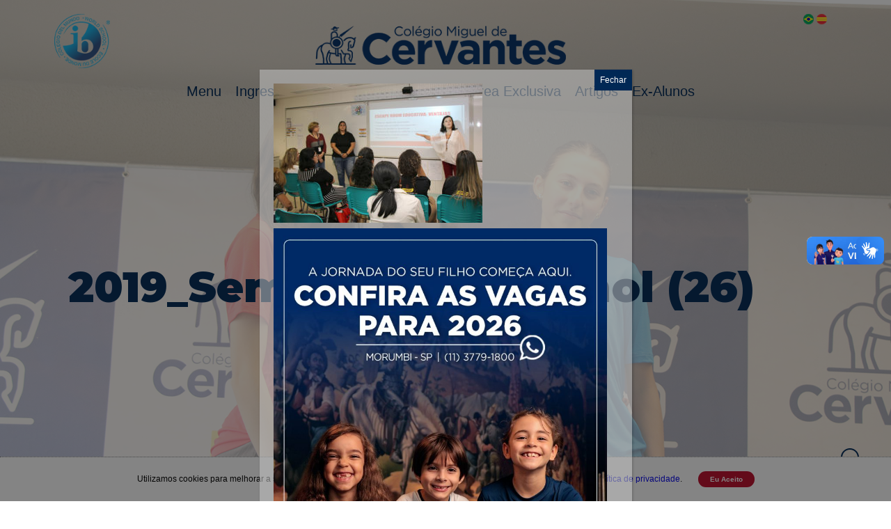

--- FILE ---
content_type: application/javascript; charset=utf-8
request_url: https://cdnjs.cloudflare.com/ajax/libs/lory.js/2.3.4/lory.min.js
body_size: 1946
content:
!function(e,t){if("object"==typeof exports&&"object"==typeof module)module.exports=t();else if("function"==typeof define&&define.amd)define([],t);else{var n=t();for(var i in n)("object"==typeof exports?exports:e)[i]=n[i]}}(this,function(){return function(e){function t(i){if(n[i])return n[i].exports;var o=n[i]={i:i,l:!1,exports:{}};return e[i].call(o.exports,o,o.exports,t),o.l=!0,o.exports}var n={};return t.m=e,t.c=n,t.i=function(e){return e},t.d=function(e,n,i){t.o(e,n)||Object.defineProperty(e,n,{configurable:!1,enumerable:!0,get:i})},t.n=function(e){var n=e&&e.__esModule?function(){return e.default}:function(){return e};return t.d(n,"a",n),n},t.o=function(e,t){return Object.prototype.hasOwnProperty.call(e,t)},t.p="",t(t.s=7)}([function(e,t){var n;n=function(){return this}();try{n=n||Function("return this")()||(0,eval)("this")}catch(e){"object"==typeof window&&(n=window)}e.exports=n},function(e,t,n){"use strict";function i(e){return e&&e.__esModule?e:{default:e}}function o(e,t){function n(e,t){var n=z,i=n.classNameActiveSlide;e.forEach(function(e,t){e.classList.contains(i)&&e.classList.remove(i)}),e[t].classList.add(i)}function i(e){var t=z,n=t.infinite,i=e.slice(0,n),o=e.slice(e.length-n,e.length);return i.forEach(function(e){var t=e.cloneNode(!0);B.appendChild(t)}),o.reverse().forEach(function(e){var t=e.cloneNode(!0);B.insertBefore(t,B.firstChild)}),B.addEventListener(T.transitionEnd,y),f.call(B.children)}function o(t,n,i){(0,l.default)(e,t+".lory."+n,i)}function s(e,t,n){var i=B&&B.style;i&&(i[T.transition+"TimingFunction"]=n,i[T.transition+"Duration"]=t+"ms",T.hasTranslate3d?i[T.transform]="translate3d("+e+"px, 0, 0)":i[T.transform]="translate("+e+"px, 0)")}function d(e,t){var i=z,r=i.slideSpeed,a=i.slidesToScroll,d=i.infinite,l=i.rewind,c=i.rewindSpeed,u=i.ease,v=i.classNameActiveSlide,m=r,p=t?A+1:A-1,h=Math.round(M-j);o("before","slide",{index:A,nextSlide:p}),O&&O.classList.remove("disabled"),k&&k.classList.remove("disabled"),"number"!=typeof e&&(e=t?A+a:A-a),e=Math.min(Math.max(e,0),S.length-1),d&&void 0===t&&(e+=d);var b=Math.min(Math.max(-1*S[e].offsetLeft,-1*h),0);l&&Math.abs(N.x)===h&&t&&(b=0,e=0,m=c),s(b,m,u),N.x=b,S[e].offsetLeft<=h&&(A=e),!d||e!==S.length-d&&0!==e||(t&&(A=d),t||(A=S.length-2*d),N.x=-1*S[A].offsetLeft,P=function(){s(-1*S[A].offsetLeft,0,void 0)}),v&&n(f.call(S),A),O&&!d&&0===e&&O.classList.add("disabled"),!k||d||l||e+1!==S.length||k.classList.add("disabled"),o("after","slide",{currentSlide:A})}function c(){o("before","init"),T=(0,a.default)(),z=r({},u.default,t);var s=z,d=s.classNameFrame,l=s.classNameSlideContainer,c=s.classNamePrevCtrl,m=s.classNameNextCtrl,p=s.enableMouseEvents,E=s.classNameActiveSlide;_=e.getElementsByClassName(d)[0],B=_.getElementsByClassName(l)[0],O=e.getElementsByClassName(c)[0],k=e.getElementsByClassName(m)[0],N={x:B.offsetLeft,y:B.offsetTop},z.infinite?S=i(f.call(B.children)):(S=f.call(B.children),O&&O.classList.add("disabled"),k&&1===S.length&&!z.rewind&&k.classList.add("disabled")),v(),E&&n(S,A),O&&k&&(O.addEventListener("click",h),k.addEventListener("click",b)),_.addEventListener("touchstart",L),p&&(_.addEventListener("mousedown",L),_.addEventListener("click",g)),z.window.addEventListener("resize",C),o("after","init")}function v(){var e=z,t=e.infinite,i=e.ease,o=e.rewindSpeed,r=e.rewindOnResize,a=e.classNameActiveSlide;M=B.getBoundingClientRect().width||B.offsetWidth,j=_.getBoundingClientRect().width||_.offsetWidth,j===M&&(M=S.reduce(function(e,t){return e+t.getBoundingClientRect().width||t.offsetWidth},0)),r?A=0:(i=null,o=0),t?(s(-1*S[A+t].offsetLeft,0,null),A+=t,N.x=-1*S[A].offsetLeft):(s(-1*S[A].offsetLeft,o,i),N.x=-1*S[A].offsetLeft),a&&n(f.call(S),A)}function m(e){d(e)}function p(){return A-z.infinite||0}function h(){d(!1,!1)}function b(){d(!1,!0)}function E(){o("before","destroy"),_.removeEventListener(T.transitionEnd,y),_.removeEventListener("touchstart",L),_.removeEventListener("touchmove",x),_.removeEventListener("touchend",w),_.removeEventListener("mousemove",x),_.removeEventListener("mousedown",L),_.removeEventListener("mouseup",w),_.removeEventListener("mouseleave",w),_.removeEventListener("click",g),z.window.removeEventListener("resize",C),O&&O.removeEventListener("click",h),k&&k.removeEventListener("click",b),z.infinite&&Array.apply(null,Array(z.infinite)).forEach(function(){B.removeChild(B.firstChild),B.removeChild(B.lastChild)}),o("after","destroy")}function y(){P&&(P(),P=void 0)}function L(e){var t=z,n=t.enableMouseEvents,i=e.touches?e.touches[0]:e;n&&(_.addEventListener("mousemove",x),_.addEventListener("mouseup",w),_.addEventListener("mouseleave",w)),_.addEventListener("touchmove",x),_.addEventListener("touchend",w);var r=i.pageX,s=i.pageY;D={x:r,y:s,time:Date.now()},F=void 0,R={},o("on","touchstart",{event:e})}function x(e){var t=e.touches?e.touches[0]:e,n=t.pageX,i=t.pageY;R={x:n-D.x,y:i-D.y},void 0===F&&(F=!!(F||Math.abs(R.x)<Math.abs(R.y))),!F&&D&&(e.preventDefault(),s(N.x+R.x,0,null)),o("on","touchmove",{event:e})}function w(e){var t=D?Date.now()-D.time:void 0,n=Number(t)<300&&Math.abs(R.x)>25||Math.abs(R.x)>j/3,i=!A&&R.x>0||A===S.length-1&&R.x<0,r=R.x<0;F||(n&&!i?d(!1,r):s(N.x,z.snapBackSpeed)),D=void 0,_.removeEventListener("touchmove",x),_.removeEventListener("touchend",w),_.removeEventListener("mousemove",x),_.removeEventListener("mouseup",w),_.removeEventListener("mouseleave",w),o("on","touchend",{event:e})}function g(e){R.x&&e.preventDefault()}function C(e){v(),o("on","resize",{event:e})}var N=void 0,M=void 0,j=void 0,S=void 0,_=void 0,B=void 0,O=void 0,k=void 0,T=void 0,P=void 0,A=0,z={};"undefined"!=typeof jQuery&&e instanceof jQuery&&(e=e[0]);var D=void 0,R=void 0,F=void 0;return c(),{setup:c,reset:v,slideTo:m,returnIndex:p,prev:h,next:b,destroy:E}}Object.defineProperty(t,"__esModule",{value:!0});var r=Object.assign||function(e){for(var t=1;t<arguments.length;t++){var n=arguments[t];for(var i in n)Object.prototype.hasOwnProperty.call(n,i)&&(e[i]=n[i])}return e};t.lory=o;var s=n(3),a=i(s),d=n(4),l=i(d),c=n(2),u=i(c),f=Array.prototype.slice},function(e,t,n){"use strict";Object.defineProperty(t,"__esModule",{value:!0}),t.default={slidesToScroll:1,slideSpeed:300,rewindSpeed:600,snapBackSpeed:200,ease:"ease",rewind:!1,infinite:!1,classNameFrame:"js_frame",classNameSlideContainer:"js_slides",classNamePrevCtrl:"js_prev",classNameNextCtrl:"js_next",classNameActiveSlide:"active",enableMouseEvents:!1,window:window,rewindOnResize:!0}},function(e,t,n){"use strict";(function(e){function n(){var t=void 0,n=void 0,i=void 0,o=void 0;return function(){var r=document.createElement("_"),s=r.style,a=void 0;""===s[a="webkitTransition"]&&(i="webkitTransitionEnd",n=a),""===s[a="transition"]&&(i="transitionend",n=a),""===s[a="webkitTransform"]&&(t=a),""===s[a="msTransform"]&&(t=a),""===s[a="transform"]&&(t=a),document.body.insertBefore(r,null),s[t]="translate3d(0, 0, 0)",o=!!e.getComputedStyle(r).getPropertyValue(t),document.body.removeChild(r)}(),{transform:t,transition:n,transitionEnd:i,hasTranslate3d:o}}Object.defineProperty(t,"__esModule",{value:!0}),t.default=n}).call(t,n(0))},function(e,t,n){"use strict";function i(e,t,n){var i=new r.default(t,{bubbles:!0,cancelable:!0,detail:n});e.dispatchEvent(i)}Object.defineProperty(t,"__esModule",{value:!0}),t.default=i;var o=n(5),r=function(e){return e&&e.__esModule?e:{default:e}}(o)},function(e,t,n){(function(t){var n=t.CustomEvent;e.exports=function(){try{var e=new n("cat",{detail:{foo:"bar"}});return"cat"===e.type&&"bar"===e.detail.foo}catch(e){}return!1}()?n:"undefined"!=typeof document&&"function"==typeof document.createEvent?function(e,t){var n=document.createEvent("CustomEvent");return t?n.initCustomEvent(e,t.bubbles,t.cancelable,t.detail):n.initCustomEvent(e,!1,!1,void 0),n}:function(e,t){var n=document.createEventObject();return n.type=e,t?(n.bubbles=Boolean(t.bubbles),n.cancelable=Boolean(t.cancelable),n.detail=t.detail):(n.bubbles=!1,n.cancelable=!1,n.detail=void 0),n}}).call(t,n(0))},,function(e,t,n){e.exports=n(1)}])});
//# sourceMappingURL=lory.min.js.map

--- FILE ---
content_type: application/x-javascript
request_url: https://www.cmc.com.br/wp-content/themes/cmc-2025/assets/js/gallery.js
body_size: 1170
content:
/* Álbuns de Fotos */
var lightGallery = (function(target) {

    function Gallery(target) {
        this.targets = {
            selector: target,
            elements: document.querySelectorAll(target)
        }

        this.current_index = 0

        this.lifeCycle()
    }

    Gallery.prototype.getTargets = function() {
        return this.targets
    }

    Gallery.prototype.getTargetItems = function(element) {
        return element.querySelectorAll('.gallery-item')
    }

    Gallery.prototype.mountPreview = function(element) {
        var preview_wrapper
        var preview_image
        var image_caption
        var clearfix

        preview_wrapper = document.createElement("DIV")
        preview_wrapper.classList.add("gallery-preview")

        preview_image = document.createElement("IMG")
        preview_image.classList.add("gallery-preview__image")

        image_caption = document.createElement("DIV")
        image_caption.classList.add("gallery-preview__caption")

        clearfix = document.createElement("DIV")
        clearfix.classList.add("clearfix")

        preview_wrapper.appendChild(preview_image)
        preview_wrapper.appendChild(image_caption)

        element.insertBefore(preview_wrapper, element.firstChild)

        element.appendChild(clearfix)
    }

    Gallery.prototype.getPreviewWrapper = function(element) {
        return element.querySelector(".gallery-preview")
    }

    Gallery.prototype.getImageCaption = function(element) {
        var preview_wrapper = this.getPreviewWrapper(element)
        var image_caption = preview_wrapper.querySelector(".gallery-preview__caption")

        return image_caption
    }

    Gallery.prototype.addImageCaption = function(element, item) {
        var image_caption = this.getImageCaption(element)
        var item_caption = item.querySelector(".gallery-caption")

        if (item_caption) {
            image_caption.innerHTML = "<div class='gallery-preview__caption-text'>" + item_caption.innerText + "</div>"
        }
        else {
            image_caption.innerHTML = ""
        }
    }

    Gallery.prototype.mountPreviewNavigation = function(preview_wrapper) {
        var mountArrow = function(arrow_class) {
            var arrow

            arrow = document.createElement("DIV")
            arrow.classList.add(arrow_class)

            return arrow
        }

        var arrows = {
            left: mountArrow('gallery-preview__left-arrow'),
            right: mountArrow('gallery-preview__right-arrow')
        }

        preview_wrapper.appendChild(arrows.left)
        preview_wrapper.appendChild(arrows.right)
    }

    Gallery.prototype.getPreviewArrow = function(preview_wrapper, direction) {
        return preview_wrapper.querySelector(".gallery-preview__" + direction + "-arrow")
    }

    Gallery.prototype.getPreviewImage = function(element) {
        return element.querySelector(".gallery-preview__image")
    };

    Gallery.prototype.setPreviewArrowsClickEvents = function(element) {
        var self = this

        var preview_wrapper = this.getPreviewWrapper(element)

        var left_arrow  = this.getPreviewArrow(preview_wrapper, 'left')
        var right_arrow = this.getPreviewArrow(preview_wrapper, 'right')

        var items = self.getTargetItems(element)
        var total_items = self.getTargetItems(element).length - 1

        var changePreview = function() {
            var trigger = self.getTargetItems(element)[self.current_index]
            var thumb_src = trigger.querySelector("a").getAttribute("href")

            self.changePreviewImageSrc(preview_wrapper, thumb_src)
        }

        left_arrow.addEventListener("click", function(e) {
            if (self.current_index !== 0) {
                self.current_index--
            }
            else {
                self.current_index = total_items
            }

            self.addImageCaption(element, items[self.current_index])
            changePreview()
        })

        right_arrow.addEventListener("click", function(e) {
            if (self.current_index == total_items) {
                self.current_index = 0
            }
            else {
                self.current_index++
            }

            self.addImageCaption(element, items[self.current_index])
            changePreview()
        })
    }

    Gallery.prototype.addFirstThumbToPreview = function(element) {
        var first_thumb = this.getTargetItems(element)[0]
        var preview_wrapper = this.getPreviewWrapper(element)

        var first_thumb_src = first_thumb.querySelector("a").getAttribute("href")

        preview_wrapper.querySelector(".gallery-preview__image").src = first_thumb_src
        this.addImageCaption(element, first_thumb)
    }

    Gallery.prototype.changePreviewImageSrc = function(preview_wrapper, image_src) {
        var preview_image

        preview_image = this.getPreviewImage(preview_wrapper)
        preview_image.setAttribute("src", image_src)
    }

    Gallery.prototype.setThumbsClickEvents = function(element) {
        var self = this

        var preview_wrapper = this.getPreviewWrapper(element)
        var thumbs = this.getTargetItems(element)
        var triggers = []

        for (var i = 0; i < thumbs.length; i++) {
            triggers.push(thumbs[i].querySelector("a"))
        }

        for (var j = 0; j < triggers.length; j++) {
            triggers[j].setAttribute("data-index", j);

            triggers[j].addEventListener("click", function(e) {
                e.preventDefault()
                self.current_index = parseInt(this.getAttribute("data-index"))
                self.addImageCaption(element, thumbs[self.current_index])
                self.changePreviewImageSrc(preview_wrapper, this.href)
            })
        }
    }

    Gallery.prototype.wrapThumbs = function(element) {
        var items_raw = ""
        var items = this.getTargetItems(element)

        for (var j = 0; j < items.length; j++) {
            items_raw += items[j].innerHTML
            items[j].remove()
        }

        var items_html
        items_html = document.createElement("DIV")
        items_html.innerHTML = items_raw

        element.appendChild(items_html)
    }

    Gallery.prototype.lifeCycle = function() {
        var elements = this.targets.elements

        for (var i = 0; i < elements.length; i++) {
            // this.wrapThumbs(elements[i])
            this.mountPreview(elements[i])
            this.mountPreviewNavigation(this.getPreviewWrapper(elements[i]))
            this.setPreviewArrowsClickEvents(elements[i])
            this.addFirstThumbToPreview(elements[i])
            this.setThumbsClickEvents(elements[i])
        }
    }

    return Gallery

}())

new lightGallery('.gallery')
/* \\ Álbuns de Fotos */


--- FILE ---
content_type: text/plain
request_url: https://www.google-analytics.com/j/collect?v=1&_v=j102&a=1139595517&t=pageview&_s=1&dl=https%3A%2F%2Fwww.cmc.com.br%2Fnoticias%2F02-05-2019-seminario-espanol-en-brasil%2F2019_seminario_espanhol-26%2F&ul=en-us%40posix&dt=2019_Seminario_Espanhol%20(26)%20-%20CMC&sr=1280x720&vp=1280x720&_u=ICDAgEABAAAAACAAI~&jid=1117893931&gjid=1064262312&cid=1734825911.1766308880&tid=UA-84795834-1&_gid=1594348781.1766308880&_slc=1&z=749322406
body_size: -564
content:
2,cG-E7DLVP1LT2